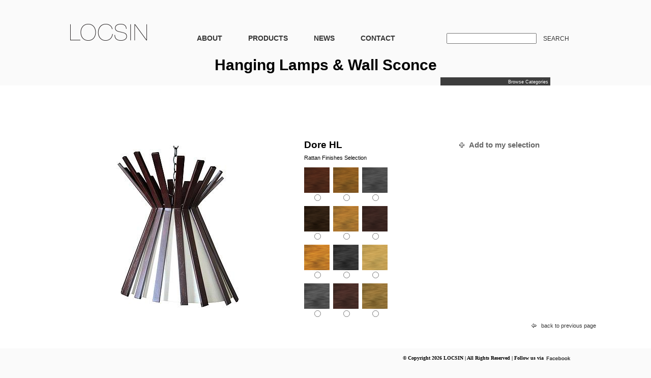

--- FILE ---
content_type: text/html; charset=UTF-8
request_url: https://locsin.com/product-details.php?id=1612
body_size: 3149
content:
<!DOCTYPE html PUBLIC "-//W3C//DTD XHTML 1.0 Transitional//EN" "http://www.w3.org/TR/xhtml1/DTD/xhtml1-transitional.dtd">
<html xmlns="http://www.w3.org/1999/xhtml">
<head>
<meta http-equiv="Content-Type" content="text/html; charset=utf-8" />
<meta name="viewport" content="width=1020">
<title>Locsin Beta</title><!-- script type="text/javascript" src="//use.typekit.net/vqf7pfu.js"></script-->
<!--script type="text/javascript">try{Typekit.load();}catch(e){}</script-->

<link rel="stylesheet" type="text/css" href="css/locsin.css" />
<link rel="stylesheet" type="text/css" href="css/header2.css" /><link rel="stylesheet" type="text/css" href="css/products.css" />
<script type="text/javascript" src="js/jquery-1.6.4.min.js"></script>
<script type="text/javascript" src="js/jquery.animate-enhanced.min.js"></script>
<script type="text/javascript" src="js/jquery.easing.1.3.js"></script>
<script type="text/javascript" src="js/jquery.div.slides.js"></script>
<script type="text/javascript" src="js/jquery.timers.js"></script>
<script type="text/javascript" src="js/locsin.js"></script>

<link rel="stylesheet" type="text/css" href="js/jscrollpane/style/jquery.jscrollpane.css" />
<script type="text/javascript" src="js/jscrollpane/script/jquery.jscrollpane.js"></script>
<script type="text/javascript" src="js/jscrollpane/script/jquery.mousewheel.js"></script>
<script type="text/javascript">
var isIPAD = navigator.userAgent.match(/(iPad)/);
</script>
<style type="text/css">
.jspPane {
	outline: none;
}
</style></head>

<body>

<div class="divCenterContent">
	<img id="imgLoader" src="images/loader-bg.gif" style="visibility: hidden; position: absolute; z-index: 1000" />
<img id="imgLoader1" src="images/loader-bg-1.gif" style="visibility: hidden; position: absolute; z-index: 1000" />
<div id="nav" >
		<a href="index.php"><img src="images/logo-2.gif" border="0" style="margin-right:95px;" /></a>
		
		<a href="about.php" class="nav">ABOUT</a>
		<a href="products.php" class="nav">PRODUCTS</a>
		<a href="news.php" class="nav">NEWS</a>
		<a href="contact.php" class="nav">CONTACT</a>
	
		<input type="text" id="search" name="search" value="" style="margin:0 10px 0 50px;" />
		<a href="javascript:void(0)" id="searchBtn">SEARCH</a>
</div>
<script type="text/javascript">
		$('#searchBtn').click(
			function () {
				window.location = 'search.php?keyword='+$('#search').val();
			}
		);
		$('#search').keydown(
			function (e) {
				switch(e.which) {
					case 13:
						window.location = 'search.php?keyword='+$('#search').val();
					break;
				}
			}
		);
</script>	
	<div class="headerMainTitle">Hanging Lamps & Wall Sconce</div>
	
	<div id="browseProducts" class="hideObject" style="z-index: 1000; height: auto">
	<span>Browse our Products</span>
	<p>&nbsp;</p>

	<div>
		<strong>Furniture</strong><br />
        <a href="product-items.php?id=1">Accent Pieces</a><br />
<a href="product-items.php?id=2">Barstools</a><br />
<a href="product-items.php?id=3">Beds</a><br />
<a href="product-items.php?id=4">Chairs</a><br />
<a href="product-items.php?id=5">Chaise Lounge</a><br />
<a href="product-items.php?id=6">Daybed</a><br />
<a href="product-items.php?id=9">Living Room</a><br />
<a href="product-items.php?id=10">Lounge Chair</a><br />
<a href="product-items.php?id=11">Settee</a><br />
<a href="product-items.php?id=12">Stools & Ottomans</a><br />
<a href="product-items.php?id=13">Tables</a><br />
<a href="product-items.php?id=14">Swings & Hammocks</a><br />
	</div>
	
	<div>
		<strong>Lighting</strong><br />
        <a href="product-items.php?id=8">Floor & Table Lamps</a><br />
<a href="product-items.php?id=15">Hanging Lamps & Wall Sconce</a><br />
		
		<p>&nbsp;</p>
		
		<strong style="display: inline-block; width: 100%; clear: both">Home</strong>
        <a href="product-items.php?id=7">Home Accessories</a><br />
	</div>
	
	<p id="pTOS" class="browseOrange" style="clear: both; margin-top: 10px; cursor: pointer"><br />Read ORDER TERMS and CONDITIONS</p>
    
    <script type="text/javascript">
	$('#pTOS').click(
		function () {

			fnTOS($('#dvOrdTerms').html());

			$('#browseProducts').slideToggle('slow');
		}
	);
	</script>
</div>
<div id="browseCategories">Browse Categories</div>
<div class="clearBoth"></div>
</div>

<div id="divProductDetails">
	<div id="divProductsContent">
	<p>&nbsp;</p><p>&nbsp;</p><p>&nbsp;</p>
		<div id="prodDetailImage">
			<img src="locsin.php?type=4&id=1612" border="0" align="right" />
		</div>
		<div id="prodDetailDesc" >
			<span>Dore HL</span>
			<br />
			
			<p></p>
            
            <p class="mat_opt mat_opt_6">Rattan Finishes Selection</p>
						<div align="center" onclick="fnMaterialSel('mat_6', 36, $(this).find('input'))" style="cursor: pointer">
							<img src="locsin.php?type=5&id=36" border="0" width="50" height="50" title="Adobe" />
							<br />
							<input type="radio" class="mat_radio" name="mat_6" value="36"  />
						</div>
						
						<div align="center" onclick="fnMaterialSel('mat_6', 37, $(this).find('input'))" style="cursor: pointer">
							<img src="locsin.php?type=5&id=37" border="0" width="50" height="50" title="Apricot" />
							<br />
							<input type="radio" class="mat_radio" name="mat_6" value="37"  />
						</div>
						
						<div align="center" onclick="fnMaterialSel('mat_6', 38, $(this).find('input'))" style="cursor: pointer">
							<img src="locsin.php?type=5&id=38" border="0" width="50" height="50" title="Ash" />
							<br />
							<input type="radio" class="mat_radio" name="mat_6" value="38"  />
						</div>
						<p><div class="clearBoth"></div></p>
						<div align="center" onclick="fnMaterialSel('mat_6', 39, $(this).find('input'))" style="cursor: pointer">
							<img src="locsin.php?type=5&id=39" border="0" width="50" height="50" title="Cappuccino" />
							<br />
							<input type="radio" class="mat_radio" name="mat_6" value="39"  />
						</div>
						
						<div align="center" onclick="fnMaterialSel('mat_6', 40, $(this).find('input'))" style="cursor: pointer">
							<img src="locsin.php?type=5&id=40" border="0" width="50" height="50" title="Cashew" />
							<br />
							<input type="radio" class="mat_radio" name="mat_6" value="40"  />
						</div>
						
						<div align="center" onclick="fnMaterialSel('mat_6', 41, $(this).find('input'))" style="cursor: pointer">
							<img src="locsin.php?type=5&id=41" border="0" width="50" height="50" title="Cognac" />
							<br />
							<input type="radio" class="mat_radio" name="mat_6" value="41"  />
						</div>
						<p><div class="clearBoth"></div></p>
						<div align="center" onclick="fnMaterialSel('mat_6', 42, $(this).find('input'))" style="cursor: pointer">
							<img src="locsin.php?type=5&id=42" border="0" width="50" height="50" title="Conran" />
							<br />
							<input type="radio" class="mat_radio" name="mat_6" value="42"  />
						</div>
						
						<div align="center" onclick="fnMaterialSel('mat_6', 43, $(this).find('input'))" style="cursor: pointer">
							<img src="locsin.php?type=5&id=43" border="0" width="50" height="50" title="Ebony" />
							<br />
							<input type="radio" class="mat_radio" name="mat_6" value="43"  />
						</div>
						
						<div align="center" onclick="fnMaterialSel('mat_6', 44, $(this).find('input'))" style="cursor: pointer">
							<img src="locsin.php?type=5&id=44" border="0" width="50" height="50" title="Light Soho" />
							<br />
							<input type="radio" class="mat_radio" name="mat_6" value="44"  />
						</div>
						<p><div class="clearBoth"></div></p>
						<div align="center" onclick="fnMaterialSel('mat_6', 45, $(this).find('input'))" style="cursor: pointer">
							<img src="locsin.php?type=5&id=45" border="0" width="50" height="50" title="Partridge" />
							<br />
							<input type="radio" class="mat_radio" name="mat_6" value="45"  />
						</div>
						
						<div align="center" onclick="fnMaterialSel('mat_6', 46, $(this).find('input'))" style="cursor: pointer">
							<img src="locsin.php?type=5&id=46" border="0" width="50" height="50" title="Patina" />
							<br />
							<input type="radio" class="mat_radio" name="mat_6" value="46"  />
						</div>
						
						<div align="center" onclick="fnMaterialSel('mat_6', 47, $(this).find('input'))" style="cursor: pointer">
							<img src="locsin.php?type=5&id=47" border="0" width="50" height="50" title="Sheepskin" />
							<br />
							<input type="radio" class="mat_radio" name="mat_6" value="47"  />
						</div>
						<p><div class="clearBoth"></div></p><p></p>			
		</div>
		<div id="prodDetailSelection" >
			<img src="images/common/icon_cross.gif" border="0" /> &nbsp; 
			<span id="spAddProd" style="cursor: pointer">Add to my selection</span>
			
			<p id="pAddedSelMsg" style="display: none">Quantity and further customization can be edited in the selection page. If you wish to review orders, click <a href="myselection.php?id=15">here</a>.</p>
			<p id="pAddedSelMsgNone">&nbsp;</p>
            
            <div id="dvSelectedMat" style="width: 185px; height: auto">
            
							<div align="center" id="mat_6x36" class="mat_6" style="display: none">
								<a href="javascript:void(0)" onclick="fnOverlayImage('locsin.php?type=5&id=36')"><img src="locsin.php?type=5&id=36" border="0" width="85" height="85" /></a>
								<br />
								Adobe
							</div>
						
							<div align="center" id="mat_6x37" class="mat_6" style="display: none">
								<a href="javascript:void(0)" onclick="fnOverlayImage('locsin.php?type=5&id=37')"><img src="locsin.php?type=5&id=37" border="0" width="85" height="85" /></a>
								<br />
								Apricot
							</div>
						
							<div align="center" id="mat_6x38" class="mat_6" style="display: none">
								<a href="javascript:void(0)" onclick="fnOverlayImage('locsin.php?type=5&id=38')"><img src="locsin.php?type=5&id=38" border="0" width="85" height="85" /></a>
								<br />
								Ash
							</div>
						
							<div align="center" id="mat_6x39" class="mat_6" style="display: none">
								<a href="javascript:void(0)" onclick="fnOverlayImage('locsin.php?type=5&id=39')"><img src="locsin.php?type=5&id=39" border="0" width="85" height="85" /></a>
								<br />
								Cappuccino
							</div>
						
							<div align="center" id="mat_6x40" class="mat_6" style="display: none">
								<a href="javascript:void(0)" onclick="fnOverlayImage('locsin.php?type=5&id=40')"><img src="locsin.php?type=5&id=40" border="0" width="85" height="85" /></a>
								<br />
								Cashew
							</div>
						
							<div align="center" id="mat_6x41" class="mat_6" style="display: none">
								<a href="javascript:void(0)" onclick="fnOverlayImage('locsin.php?type=5&id=41')"><img src="locsin.php?type=5&id=41" border="0" width="85" height="85" /></a>
								<br />
								Cognac
							</div>
						
							<div align="center" id="mat_6x42" class="mat_6" style="display: none">
								<a href="javascript:void(0)" onclick="fnOverlayImage('locsin.php?type=5&id=42')"><img src="locsin.php?type=5&id=42" border="0" width="85" height="85" /></a>
								<br />
								Conran
							</div>
						
							<div align="center" id="mat_6x43" class="mat_6" style="display: none">
								<a href="javascript:void(0)" onclick="fnOverlayImage('locsin.php?type=5&id=43')"><img src="locsin.php?type=5&id=43" border="0" width="85" height="85" /></a>
								<br />
								Ebony
							</div>
						
							<div align="center" id="mat_6x44" class="mat_6" style="display: none">
								<a href="javascript:void(0)" onclick="fnOverlayImage('locsin.php?type=5&id=44')"><img src="locsin.php?type=5&id=44" border="0" width="85" height="85" /></a>
								<br />
								Light Soho
							</div>
						
							<div align="center" id="mat_6x45" class="mat_6" style="display: none">
								<a href="javascript:void(0)" onclick="fnOverlayImage('locsin.php?type=5&id=45')"><img src="locsin.php?type=5&id=45" border="0" width="85" height="85" /></a>
								<br />
								Partridge
							</div>
						
							<div align="center" id="mat_6x46" class="mat_6" style="display: none">
								<a href="javascript:void(0)" onclick="fnOverlayImage('locsin.php?type=5&id=46')"><img src="locsin.php?type=5&id=46" border="0" width="85" height="85" /></a>
								<br />
								Patina
							</div>
						
							<div align="center" id="mat_6x47" class="mat_6" style="display: none">
								<a href="javascript:void(0)" onclick="fnOverlayImage('locsin.php?type=5&id=47')"><img src="locsin.php?type=5&id=47" border="0" width="85" height="85" /></a>
								<br />
								Sheepskin
							</div>
						            </div>
		</div>
        
        <script type="text/javascript">
			function fnMaterialSel(pMat, pId, pObj) {
				pObj[0].checked = true;

				$('.'+pMat).hide();
				$('#'+pMat+'x'+pId).show();
			}
			
			$('#spAddProd').click(
				function () {
					
					var ArrNoSel = [];
					$('.mat_opt').each(
						function (pIndex, pObj) {
							var tMat = $(pObj).attr('class').split(' ')[1].replace('opt_','');
							
							var tMatLen = $('#prodDetailSelection .'+tMat).length;
							var tMatCnt = 0;
							$('#prodDetailSelection .'+tMat).each(
								function (pIndex, pObj) {
									if ($(pObj).css('display')=='block') tMatCnt=1;
								}
							);
							
							if (tMatCnt==0) {
								ArrNoSel[ArrNoSel.length] = $.trim($('.'+tMat.replace('mat_','mat_opt_')).html().replace('Selection',''));
							}
						}
					);
					
					if (ArrNoSel.length > 0) {
						var tMats = '';
						if (ArrNoSel.length == 1)  
							tMats = ArrNoSel.join('');
						else if (ArrNoSel.length == 2)  
							tMats = ArrNoSel.join(' and ');
						else {
							$.each(ArrNoSel, function (pIndex, pValue) {
								tMats += ((ArrNoSel.length-1)==pIndex) ? ' and '+pValue : ((pIndex!=0) ? ', ' : '')+pValue;
							})
						}
						alert('Please select '+((ArrNoSel.length==1) ? 'a ' : '')+'material'+((ArrNoSel.length>1) ? 's:' : ':')+' '+tMats);
						return false;
					}

					var pSelf = this;
					
					var tArrSelMat = [];
					
					var tCount = 0;
					$('#dvSelectedMat div').each(
						function (pIndex, pObj) {
							if ($(pObj).css('display') == 'block') {
								tArrSelMat[tCount] = $(pObj).attr('id');
								tCount++;
							}
						}
					);

					$(pSelf).html('Adding...');
					$.ajax(
						{
							'type': 'POST',
							'url': 'product-details.php',
							'data': 'id=1612&mats='+tArrSelMat.join(',')
						}
					).done(
						function (data) {
							//alert(data);
							$(pSelf).html('Add to my selection');
							$('#pAddedSelMsgNone').remove();
							$('#pAddedSelMsg').show();
						}
					);
				}
			);
		</script>
		
		<div class="clearBoth"></div>

		<div class="backToPrevious" >
			<a href="product-items.php?id=15"><img src="images/common/icon_back.gif" border="0" /></a> &nbsp; 
			<a href="product-items.php?id=15" class="darkGray">back to previous page</a>
		</div>
		<div class="clearBoth"></div>
		
		<p>&nbsp;</p>
	</div>
	
</div>



<div class="clearBoth"></div>

<div class="divCenterContent">
<div class="clearBoth"></div>
<div id="divFooter" >
	<div id="copyright">&copy; Copyright 2026 LOCSIN | All Rights Reserved | Follow us via <a href="https://www.facebook.com/LocsinInternational/" target="_blank" style="margin-right: 30px"><img src="images/facebook.png" align="absmiddle" style="margin-bottom: 2px; margin-left: 2px" /></a></div>
</div>

<div id="dvOrdTerms" style="display: none">
<p>Terms of Payment :</p>
<p>LOCAL CLIENT'S</p>
<p>50% down-payment before production</p>
<p>50% balance payment 3 days before the delivery</p>
<p>&nbsp;</p>
<p>IMPORTER via telegraphic wire transfer</p>
<p>50% down payment before production</p>
<p>50% balance payment 1 to 2 weeks before shipment</p></div></div>
<script type="text/javascript">
 
  var _gaq = _gaq || [];
  _gaq.push(['_setAccount', 'UA-37649926-1']);
  _gaq.push(['_trackPageview']);
 
  (function() {
    var ga = document.createElement('script'); ga.type = 'text/javascript'; ga.async = true;
    ga.src = ('https:' == document.location.protocol ? 'https://ssl' : 'http://www') + '.google-analytics.com/ga.js';
    var s = document.getElementsByTagName('script')[0]; s.parentNode.insertBefore(ga, s);
  })();
 
</script></body>
</html>

--- FILE ---
content_type: text/css
request_url: https://locsin.com/css/locsin.css
body_size: 896
content:
/*body {

	margin:auto;

	width:1024px;

	background-color:#FAFAFA;

	

	font-family:"museo-sans",sans-serif;

	font-size:12px;

	font-weight:300;

	line-height:18px;

	color:#000000;

	margin-top:20px;

}*/



.divCenterContent {

	margin:auto;

	width:1024px;

}



#home {

	width:1024px;

	min-width:1024px;

	position:absolute;

	top:15%;
	
	padding-left: 10px;
	padding-top: 5px;

}



#homeLeft {

	width:455px;

	min-width:455px;

	height:490px;

	min-height:490px;

	margin:auto;

	float:left;

	font-family:"museo-sans",sans-serif;

	font-size:18px;

	font-weight:300;

	color:#444;

}



#homeLeft img {

	margin-top:155px;

}



#homeRight {

	width:569px;

	min-width:569px;

	height:490px;

	min-height:490px;

	margin:auto;

	float:left;

	position:relative;

}



#homeRight img {

	position:absolute;

    bottom: 0px;

}



.homeNav {

	font-family:"museo-sans",sans-serif;

	font-size:14px;

	font-weight:700;

	color:#333;

	margin-right:20px;

}



a.homeNav  {

	text-decoration:none;

}



a.homeNav:hover  {

	color:#666;

}



div.homeNav {

	float:left;

}



.navBorder {

	width:34px;

	height:1px;

	background-color:#333;

	margin-bottom:10px;

	clear:both;

}



#copyright {

	font-family:"Times New Roman", Times, serif;

	font-size:10px;

	font-weight:700;

	color:#000;

	width:1024px;

	min-width:1024px;

	text-align:right;

	margin-top:10px;

}



#nav {

	width:1024px;

	margin-bottom: 33px;
	
	padding-left: 10px;
}



a.nav {

	text-decoration:none;

	font-family:"museo-sans",sans-serif;

	font-size:14px;

	font-weight:700;

	color:#333;

	margin-right:48px;

}



a.nav:hover {

	color:#666;

}



form input {

	border:#000000 solid 1px;

	width:144px;

	height:12px;

	font-size:11px;

	background-color:#FAFAFA;

}



#searchBtn {

	text-decoration:none;

	font-family:"museo-sans",sans-serif;

	font-size:12px;

	font-weight:500;

	color:#333;

}





.sectionTitle {

	font-family:"museo-sans",sans-serif;

	font-size:18px;

	font-weight:700;

	line-height:18px;

	color:#666;

	padding-left: 10px;
}



.headerMainTitle {

	font-family:"museo-sans",sans-serif;

	font-size:30px;

	font-weight:700;

	line-height:18px;

	color:#000;

	text-align:center;

}



#browseCategories {

	float:right;

	height:12px;

	min-height:12px;

	width:212px;

	background-color:#3d3d3d;

	margin:15px 70px 0 0;

	padding:4px 4px 0 0;

	

	font-family:Arial, Helvetica, sans-serif;

	font-size:9px;

	font-weight:normal;

	line-height:11px;

	color:#FFF;

	text-align:right;

	cursor:pointer;

}



.newProductAdded {

	background:url('../images/common/bg_itemadded.gif') no-repeat;

	width:133px;

	height:15px;

	font-family:Arial, Helvetica, sans-serif;

	font-size:10px;

	font-weight:normal;

	color:#000;

	text-align:right;

	float:right;

	margin-right:70px;

	margin-top:-30px;

}



#browseProducts {

	background-color:#3d3d3d;

	width:300px;

	height:540px;

	

	float:right;

	position:absolute;

	top:224px;

	left:900px;

	

	opacity:0.9;

	filter:alpha(opacity=90);

	

	font-family:Arial, Helvetica, sans-serif;

	font-size:12px;

	font-weight:normal;

	color:#fff;

	line-height:22px;

	padding:40px 50px 50px 50px;

}



#browseProducts span {

	font-family:"museo-sans",sans-serif;

	font-size:25px;

	font-weight:700;

	color:#fff;

}



#browseProducts div {

	width:130px;

	margin-right:20px;

	float:left;

}



#browseProducts a {

	color:#FFF;

	text-decoration:none;

}



#browseProducts a:hover {

	color:#FFF;

	text-decoration:underline;

}



.browseOrange {

	font-family:Arial, Helvetica, sans-serif;

	font-size:14px;

	font-weight:bold;

	color:#ff9900;

}





.backToPrevious {

	float:right;

	

	font-family:Arial, Helvetica, sans-serif;

	font-size:11px;

	font-weight:normal;

}



.backToPrevious a {

	text-decoration:none;

}



#divFooter {

	margin: 0 0 30px 0;

	background-color:#FAFAFA;

}





/* MISCELLANEOUS */

.clearBoth {

	clear:both;

}



.floatLeft {

	float:left;

}



.floatRight {

	float:right;

}



.handCursor {

	cursor:pointer;

}



.hideObject {

	display:none;

}



.showObject {

	display:block;

}



.smallText {

	font-size:10px;

}



.redText {

	color:#FF0000;

}



.darkGray {

	color:#333;

}



textarea {

	resize: none;

}



.bgWhite {

	background-color:#FFFFFF;

}



.paddingLeft50 {

	padding-left:50px;

}

.new-prod {
	position: absolute;
	top: 0px;
	left: 0px;
	width: 19px;
	height: 10px;
	background-image: url(../images/new.png);
	background-repeat: no-repeat;
}

--- FILE ---
content_type: text/css
request_url: https://locsin.com/css/header2.css
body_size: -34
content:
body {

	margin:auto;

	/*width:1024px;*/

	background-color:#FAFAFA;

	background: #FAFAFA url('../images/common/header_gradient.gif') repeat-x;

	

	font-family:"museo-sans",sans-serif;

	font-size:12px;

	font-weight:300;

	line-height:18px;

	color:#000000;

	margin-top:47px;
	

}

--- FILE ---
content_type: text/css
request_url: https://locsin.com/css/products.css
body_size: 312
content:
#divProducts {

	/*margin:0 0 0 70px;*/

	margin:0;

	background-color:#FFFFFF;

}



#divProductsContent {

	margin:auto;

	width:1024px;

	/*padding-left:120px;*/
	
	padding-left: 40px;
	
	padding-top: 20px;

}



.productItem {

	min-width:180px;

	max-width:180px;

	float:left;

	margin:0 20px 20px 20px;

	

	font-family:"museo-sans",sans-serif;

	font-size:18px;

	font-weight:500;

	line-height:18px;

	color:#333;

	text-align:center;

}



.productItem a {

	text-decoration:none;

	color:#333;

}



.productItem a:hover {

	text-decoration:none;

	color:#666;

}



.productItemSmall {

	min-width:110px;

	max-width:110px;

	float:left;

	margin:0 10px 20px 10px;

	

	font-family:"museo-sans",sans-serif;

	font-size:12px;

	font-weight:700;

	line-height:18px;

	color:#000;

}



.productItemSmall a {

	text-decoration:none;

	color:#333;

}



.productName {

	text-align:center;

}





.addToSelection {

	background:url('../images/common/icon_cross.gif') no-repeat top left;

	

	font-family:"04b_24", Arial, Helvetica, sans-serif;

	font-size:10px;

	font-weight:normal;

	line-height:5px;

	color:#000;

	padding-left:14px;

	padding-top:4px;

	text-align:left;

}



.selectColors {

	background:url('../images/common/icon_colors.gif') no-repeat top left;

	

	font-family:"04b_24", Arial, Helvetica, sans-serif;

	font-size:10px;

	font-weight:normal;

	line-height:5px;

	color:#000;

	padding-left:14px;

	padding-top:2px;

	text-align:left;

}







#divProductDetails {

	margin:0;

	font-size:11px;

	line-height:15px;

	

	background-color:#FFFFFF;

	max-height:620px;

	overflow:auto;

}



#prodDetailImage {

	float:left;

	width:375px;

	max-width:375px;

	margin-right:75px;

}



#prodDetailDesc {

	float:left;

	width:230px;

	max-width:230px;

	margin-right:75px;

}



#prodDetailDesc span {

	font-family:"museo-sans",sans-serif;

	font-size:19px;

	font-weight:700;

	color:#000;

}



#prodDetailDesc div {

	float:left;

	width:50px;

	margin-right:7px;

	margin-bottom:5px;

}



#prodDetailDesc p { clear:both; }



#prodDetailSelection {

	float:left;

	width:185px;

	max-width:185px;

}



#prodDetailSelection span {

	font-family:"museo-sans",sans-serif;

	font-size:15px;

	font-weight:700;

	color:#666;

}



#prodDetailSelection a {

	color:#ff0000;

	text-decoration:underline;

}



#prodDetailSelection div {

	float:left;

	width:85px;

	margin-right:7px;

	margin-bottom:5px;

}



--- FILE ---
content_type: text/javascript
request_url: https://locsin.com/js/jquery.div.slides.js
body_size: 638
content:
/*
	Slides Transition for DIV objects
	Created by ryanzkizen@gmail.com / 2011-Apr-22
	
	DIV structure
	
	<div id="dvContainerName" style="position: relative">
		<div class="jDivSlide"></div>
		<div class="jDivSlide"></div>
		<div class="jDivSlide"></div>
	</div>
*/

function DivSlides(pObjName) 
{
	this.Initialize(pObjName);
}

(function() 
	{
		DivSlides.prototype = {
			onTransSlidePrev: function (pPrevSlide, pInterval) {
				pPrevSlide.fadeOut(pInterval);
				//pPrevSlide.animate({opacity: 0, leaveTransforms:false, useTranslate3d: false}, {queue: false, duration: pInterval, complete: function () { pPrevSlide.css('display', 'block') }});
			},
			onTransition: function (pPrevSlide, pNextSlide) {},
			onTransSlideNext: function (pPrevSlide, pNextSlide, pInterval, pContainerName) {
				pNextSlide.fadeIn(pInterval, function () { jQuery('#'+pContainerName).removeClass('DivSlideOnAnimate'); });
				//pNextSlide.css('display', 'block'); pNextSlide.animate({opacity: 1, leaveTransforms:false, useTranslate3d: false}, {queue: false, duration: pInterval});
			},
			
			ContainerName: '',
			SlideObjName: 'jDivSlide',
			Interval: 500,
			Initialize: function (pObjName) {
				this.ContainerName = pObjName;
			},

			Animate: function (pIndex) {
				if (jQuery('#'+this.ContainerName).hasClass('DivSlideOnAnimate')) return false;
				
				//var tIsMobile = navigator.userAgent.match(/(iPhone|iPod|iPad|Android|BlackBerry)/);
				var self = this; 
				
				pIndex = (typeof(pIndex)=='undefined') ? '+' : pIndex;
				
				jQuery('#'+this.ContainerName).addClass('DivSlideOnAnimate');
				var oDvParent = jQuery('#'+this.ContainerName+' > .'+this.SlideObjName+'');
				
				var tContainerName = this.ContainerName;
				var tSlideObjName = this.SlideObjName;
				var tInterval = this.Interval;
				
				var tOnTransSlidePrev = this.onTransSlidePrev;
				var tOnTransition = this.onTransition;
				var tOnTransSlideNext = this.onTransSlideNext;
				
				if (oDvParent.length == 1) return false;
				
				oDvParent.each(
					function (index) {
						var oDvItms = jQuery('#'+tContainerName+' > .'+self.SlideObjName+':eq('+index+')');

						if (oDvItms.css('display') == 'block') {
							
							tOnTransSlidePrev(oDvItms, tInterval);
							
							var oDvItmsPrev = oDvItms;
							
							var tNextIndex = 0;
							if (pIndex == '+') {
								tNextIndex = ((oDvParent.length-1) == (index)) ? 0 : (index+1);
							} else if (pIndex == '-') {
								tNextIndex = ((index-1)<0) ? (oDvParent.length-1) : (index-1);
							} else {
								tNextIndex = pIndex;
							}
							
							oDvItms = jQuery('#'+tContainerName+' > .'+self.SlideObjName+':eq('+tNextIndex+')');
									
							tOnTransition(oDvItmsPrev, oDvItms);
							
							tOnTransSlideNext(oDvItmsPrev, oDvItms, tInterval, self.ContainerName);
							
							return false;
						}
					}
				);	
	
			}
		}
	}
)();

--- FILE ---
content_type: text/javascript
request_url: https://locsin.com/js/jquery.animate-enhanced.min.js
body_size: 2448
content:
/*
jquery.animate-enhanced plugin v0.89
---
http://github.com/benbarnett/jQuery-Animate-Enhanced
http://benbarnett.net
@benpbarnett
*/
(function(d,z,A){function E(a,b,h,c){if("d"!=h){var f=F.exec(b),e="auto"===a.css(h)?0:a.css(h),e="string"==typeof e?w(e):e;"string"==typeof b&&w(b);var c=!0===c?0:e,d=a.is(":hidden"),i=a.translation();"left"==h&&(c=parseInt(e,10)+i.x);"right"==h&&(c=parseInt(e,10)+i.x);"top"==h&&(c=parseInt(e,10)+i.y);"bottom"==h&&(c=parseInt(e,10)+i.y);!f&&"show"==b?(c=1,d&&a.css({display:"block",opacity:0})):!f&&"hide"==b&&(c=0);return f?(a=parseFloat(f[2]),f[1]&&(a=("-="===f[1]?-1:1)*a+parseInt(c,10)),a):c}}function G(a,
b,h,c,f,e,g,i){var j=a.data(q),j=j&&!u(j)?j:d.extend(!0,{},H),n=f;if(-1<d.inArray(b,x)){var o=j.meta,m=w(a.css(b))||0,l=b+"_o",n=f-m;o[b]=n;o[l]="auto"==a.css(b)?0+n:m+n||0;j.meta=o;g&&0===n&&(n=0-o[l],o[b]=n,o[l]=0)}return a.data(q,I(a,j,b,h,c,n,e,g,i))}function I(a,b,d,c,f,e,g,i,j){var n=!1,g=!0===g&&!0===i,b=b||{};if(!b.original)b.original={},n=!0;b.properties=b.properties||{};b.secondary=b.secondary||{};for(var i=b.meta,o=b.original,m=b.properties,q=b.secondary,p=l.length-1;0<=p;p--){var k=l[p]+
"transition-property",r=l[p]+"transition-duration",s=l[p]+"transition-timing-function",d=g?l[p]+"transform":d;n&&(o[k]=a.css(k)||"",o[r]=a.css(r)||"",o[s]=a.css(s)||"");q[d]=g?(!0===j||!0===y&&!1!==j)&&B?"translate3d("+i.left+"px, "+i.top+"px, 0)":"translate("+i.left+"px,"+i.top+"px)":e;m[k]=(m[k]?m[k]+",":"")+d;m[r]=(m[r]?m[r]+",":"")+c+"ms";m[s]=(m[s]?m[s]+",":"")+f}return b}function J(a){for(var b in a)if(("width"==b||"height"==b)&&("show"==a[b]||"hide"==a[b]||"toggle"==a[b]))return!0;return!1}
function u(a){for(var b in a)return!1;return!0}function w(a){return parseFloat(a.replace(/px/i,""))}function K(a,b,h){var c=-1<d.inArray(a,L);if(("width"==a||"height"==a)&&b===parseFloat(h.css(a)))c=!1;return c}var L="top,right,bottom,left,opacity,height,width".split(","),x=["top","right","bottom","left"],l=["","-webkit-","-moz-","-o-"],M=["avoidTransforms","useTranslate3d","leaveTransforms"],F=/^([+-]=)?([\d+-.]+)(.*)$/,N=/([A-Z])/g,H={secondary:{},meta:{top:0,right:0,bottom:0,left:0}},q="jQe",C=
null,t=(document.body||document.documentElement).style,v=void 0!==t.WebkitTransition?"webkitTransitionEnd":void 0!==t.OTransition?"oTransitionEnd":"transitionend",D=void 0!==t.WebkitTransition||void 0!==t.MozTransition||void 0!==t.OTransition||void 0!==t.transition,B="WebKitCSSMatrix"in window&&"m11"in new WebKitCSSMatrix,y=B;if(d.expr&&d.expr.filters)C=d.expr.filters.animated,d.expr.filters.animated=function(a){return d(a).data("events")&&d(a).data("events")[v]?!0:C.call(this,a)};d.extend({toggle3DByDefault:function(){y=
!y}});d.fn.translation=function(){if(!this[0])return null;var a=window.getComputedStyle(this[0],null),b={x:0,y:0};if(a)for(var d=l.length-1;0<=d;d--){var c=a.getPropertyValue(l[d]+"transform");if(c&&/matrix/i.test(c)){a=c.replace(/^matrix\(/i,"").split(/, |\)$/g);b={x:parseInt(a[4],10),y:parseInt(a[5],10)};break}}return b};d.fn.animate=function(a,b,h,c){var a=a||{},f=!("undefined"!==typeof a.bottom||"undefined"!==typeof a.right),e=d.speed(b,h,c),g=this,i=0,j=function(){i--;0===i&&"function"===typeof e.complete&&
e.complete.apply(g[0],arguments)};return!0===a.avoidCSSTransitions||!D||u(a)||J(a)||0>=e.duration||!0===d.fn.animate.defaults.avoidTransforms&&!1!==a.avoidTransforms?z.apply(this,arguments):this[!0===e.queue?"queue":"each"](function(){var b=d(this),c=d.extend({},e),g=function(){var c=b.data(q)||{original:{}},d={};if(!0!==a.leaveTransforms){for(var e=l.length-1;0<=e;e--)d[l[e]+"transform"]="";if(f&&"undefined"!==typeof c.meta)for(var e=0,g;g=x[e];++e)d[g]=c.meta[g+"_o"]+"px"}b.unbind(v).css(c.original).css(d).data(q,
null);"hide"===a.opacity&&b.css({display:"none",opacity:""});j.call(b)},h={bounce:"cubic-bezier(0.0, 0.35, .5, 1.3)",linear:"linear",swing:"ease-in-out",easeInQuad:"cubic-bezier(0.550, 0.085, 0.680, 0.530)",easeInCubic:"cubic-bezier(0.550, 0.055, 0.675, 0.190)",easeInQuart:"cubic-bezier(0.895, 0.030, 0.685, 0.220)",easeInQuint:"cubic-bezier(0.755, 0.050, 0.855, 0.060)",easeInSine:"cubic-bezier(0.470, 0.000, 0.745, 0.715)",easeInExpo:"cubic-bezier(0.950, 0.050, 0.795, 0.035)",easeInCirc:"cubic-bezier(0.600, 0.040, 0.980, 0.335)",
easeInBack:"cubic-bezier(0.600, -0.280, 0.735, 0.045)",easeOutQuad:"cubic-bezier(0.250, 0.460, 0.450, 0.940)",easeOutCubic:"cubic-bezier(0.215, 0.610, 0.355, 1.000)",easeOutQuart:"cubic-bezier(0.165, 0.840, 0.440, 1.000)",easeOutQuint:"cubic-bezier(0.230, 1.000, 0.320, 1.000)",easeOutSine:"cubic-bezier(0.390, 0.575, 0.565, 1.000)",easeOutExpo:"cubic-bezier(0.190, 1.000, 0.220, 1.000)",easeOutCirc:"cubic-bezier(0.075, 0.820, 0.165, 1.000)",easeOutBack:"cubic-bezier(0.175, 0.885, 0.320, 1.275)",easeInOutQuad:"cubic-bezier(0.455, 0.030, 0.515, 0.955)",
easeInOutCubic:"cubic-bezier(0.645, 0.045, 0.355, 1.000)",easeInOutQuart:"cubic-bezier(0.770, 0.000, 0.175, 1.000)",easeInOutQuint:"cubic-bezier(0.860, 0.000, 0.070, 1.000)",easeInOutSine:"cubic-bezier(0.445, 0.050, 0.550, 0.950)",easeInOutExpo:"cubic-bezier(1.000, 0.000, 0.000, 1.000)",easeInOutCirc:"cubic-bezier(0.785, 0.135, 0.150, 0.860)",easeInOutBack:"cubic-bezier(0.680, -0.550, 0.265, 1.550)"},p={},h=h[c.easing||"swing"]?h[c.easing||"swing"]:c.easing||"swing",k;for(k in a)if(-1===d.inArray(k,
M)){var r=-1<d.inArray(k,x),s=E(b,a[k],k,r&&!0!==a.avoidTransforms);!0!==a.avoidTransforms&&K(k,s,b)?G(b,k,c.duration,h,r&&!0===a.avoidTransforms?s+"px":s,r&&!0!==a.avoidTransforms,f,!0===a.useTranslate3d):p[k]=a[k]}b.unbind(v);if((k=b.data(q))&&!u(k)&&!u(k.secondary)){i++;b.css(k.properties);var t=k.secondary;setTimeout(function(){b.bind(v,g).css(t)})}else c.queue=!1;u(p)||(i++,z.apply(b,[p,{duration:c.duration,easing:d.easing[c.easing]?c.easing:d.easing.swing?"swing":"linear",complete:j,queue:c.queue}]));
return!0})};d.fn.animate.defaults={};d.fn.stop=function(a,b,h){if(!D)return A.apply(this,[a,b]);a&&this.queue([]);this.each(function(){var c=d(this),f=c.data(q);if(f&&!u(f)){var e,g={};if(b){if(g=f.secondary,!h&&void 0!==typeof f.meta.left_o||void 0!==typeof f.meta.top_o){g.left=void 0!==typeof f.meta.left_o?f.meta.left_o:"auto";g.top=void 0!==typeof f.meta.top_o?f.meta.top_o:"auto";for(e=l.length-1;0<=e;e--)g[l[e]+"transform"]=""}}else if(!u(f.secondary)){var i=window.getComputedStyle(c[0],null);
if(i)for(var j in f.secondary)if(f.secondary.hasOwnProperty(j)&&(j=j.replace(N,"-$1").toLowerCase(),g[j]=i.getPropertyValue(j),!h&&/matrix/i.test(g[j]))){e=g[j].replace(/^matrix\(/i,"").split(/, |\)$/g);g.left=parseFloat(e[4])+parseFloat(c.css("left"))+"px"||"auto";g.top=parseFloat(e[5])+parseFloat(c.css("top"))+"px"||"auto";for(e=l.length-1;0<=e;e--)g[l[e]+"transform"]=""}}c.unbind(v).css(f.original).css(g).data(q,null)}else A.apply(c,[a,b])});return this}})(jQuery,jQuery.fn.animate,jQuery.fn.stop);

--- FILE ---
content_type: text/javascript
request_url: https://locsin.com/js/locsin.js
body_size: 591
content:
jQuery(function() {

	$('#browseCategories').click(function() {
		
		var tObj = $(this).offset();
		
		$('#browseProducts').css(
			{
				top: tObj.top+16,
				left: tObj.left-184
			}
		);
		
		$('#browseProducts').slideToggle('slow');
	});

});


function fnOverlayImage(pImageFile) {
	$('body').append('<div style="width: 100%; height: 100%; background: #fff; position: fixed; top: 0; left: 0; z-index: 1001; filter:alpha(opacity=70); -moz-opacity:0.7; opacity: 0.7" id="dvOverlay"></div>');
	$('body').append('<div id="dvOverlayWindowProgress" style="position: absolute; z-index: 1002; top: 0px; left: 0px; display: none; width: 80px; height: 80px; background-color: #ffffff"><img src="images/loader-bg-1.gif" /></div>');
	
	var tTop = $(window).scrollTop()+(($(window).height()/2)-($('#dvOverlayWindowProgress').height()/2));
	var tLeft = $(window).scrollLeft()+(($(window).width()/2)-($('#dvOverlayWindowProgress').width()/2));
	$('#dvOverlayWindowProgress').css({top: tTop, left: tLeft});
	$('#dvOverlayWindowProgress').fadeIn('slow');
	
	var tImage = new Image();
	tImage.src = pImageFile;
	$(tImage).load(
		function () {
			$('#dvOverlayWindowProgress').fadeOut('slow', function () { $('#dvOverlayWindowProgress').remove() });
			$('body').append('<div id="dvOverlayWindow" style="position: absolute; z-index: 1002; top: 0px; left: 0px; display: none; width: '+tImage.width+'px; height: '+tImage.height+'px; background-color: #ffffff; border: 10px solid #C9C9C9">\
			<div id="dvOverlayWindowClose" style="position: absolute; top: -30px; right: -10px; cursor: pointer; background-color: #C9C9C9; color: #666; width: 20px; text-align: center; font-size: 20px">&#8855;</div>\
			<img src="'+pImageFile+'" />\
			</div>');

			var tTop = $(window).scrollTop()+(($(window).height()/2)-($('#dvOverlayWindow').height()/2));
			var tLeft = $(window).scrollLeft()+(($(window).width()/2)-($('#dvOverlayWindow').width()/2));
			$('#dvOverlayWindow').css({top: tTop, left: tLeft});
				
			$('#dvOverlayWindow').fadeIn('slow');

			$('#dvOverlay').click(
				function () {
					$('#dvOverlayWindow').fadeOut('fast', function () { $('#dvOverlay').remove(); $('#dvOverlayWindow').remove(); $('#dvOverlayWindowClose').remove() });
				}
			);
			$('#dvOverlayWindowClose').click(
				function () {
					$('#dvOverlayWindow').fadeOut('fast', function () { $('#dvOverlay').remove(); $('#dvOverlayWindow').remove(); $('#dvOverlayWindowClose').remove() });
				}
			);
		}
	);
	

}

function fnTOS(pHTML) {
	$('body').append('<div style="width: 100%; height: 100%; background: #fff; position: fixed; top: 0; left: 0; z-index: 1001; filter:alpha(opacity=70); -moz-opacity:0.7; opacity: 0.7" id="dvOverlay"></div>');
	$('body').append('<div id="dvOverlayWindow" style="position: absolute; z-index: 1002; top: 0px; left: 0px; display: none; width: '+600+'px; height: '+600+'px; background-color: #ffffff; border: 10px solid #C9C9C9;">\
	<div id="dvOverlayWindowClose" style="position: absolute; top: -30px; right: -10px; cursor: pointer; background-color: #C9C9C9; color: #666; width: 20px; text-align: center; font-size: 20px">&#8855;</div>\
	<div id="dvOverlayWindowContent" style="display: block; width: 600px; height: 600px; overflow: auto"><div style="padding: 5px">'+pHTML+'\</div><div>\
	</div>');
	
	//$('#dvOverlayWindowContent').jScrollPane();

	var tTop = $(window).scrollTop()+(($(window).height()/2)-($('#dvOverlayWindow').height()/2));
	var tLeft = $(window).scrollLeft()+(($(window).width()/2)-($('#dvOverlayWindow').width()/2));
	$('#dvOverlayWindow').css({top: tTop, left: tLeft});
		
	$('#dvOverlayWindow').fadeIn('slow');

	$('#dvOverlay').click(
		function () {
			$('#dvOverlayWindow').fadeOut('fast', function () { $('#dvOverlay').remove(); $('#dvOverlayWindow').remove(); $('#dvOverlayWindowClose').remove() });
		}
	);
	$('#dvOverlayWindowClose').click(
		function () {
			$('#dvOverlayWindow').fadeOut('fast', function () { $('#dvOverlay').remove(); $('#dvOverlayWindow').remove(); $('#dvOverlayWindowClose').remove() });
		}
	);
}